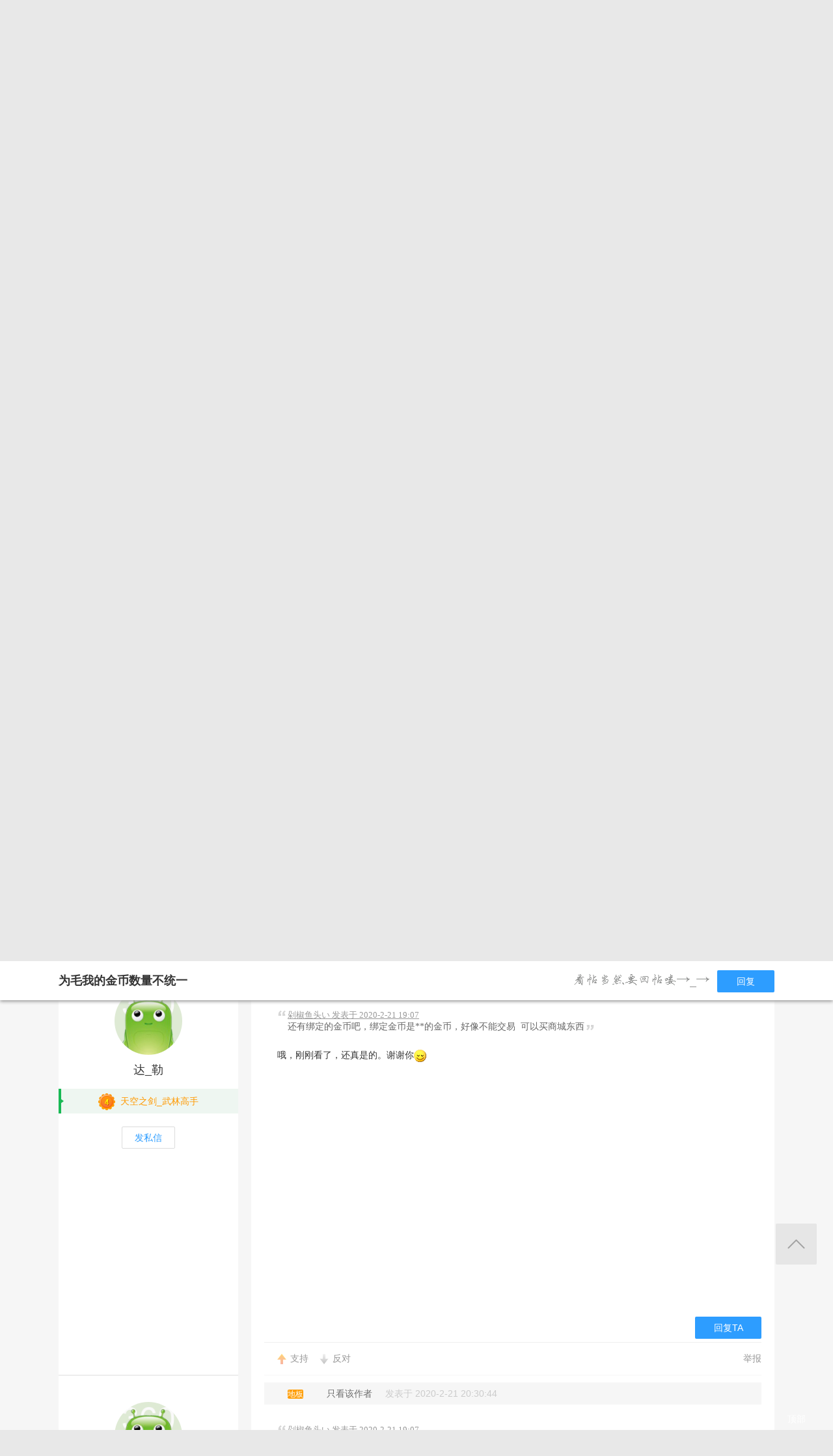

--- FILE ---
content_type: text/html; charset=utf-8
request_url: http://bbs.360game.360.cn/forum.php?mod=viewthread&tid=486846&page=1
body_size: 14679
content:

<!DOCTYPE html PUBLIC "-//W3C//DTD XHTML 1.0 Transitional//EN" "http://www.w3.org/TR/xhtml1/DTD/xhtml1-transitional.dtd">
<html xmlns="http://www.w3.org/1999/xhtml">
<head>
<meta http-equiv="Content-Type" content="text/html; charset=utf-8" />
<title>为毛我的金币数量不统一 - 玩家交流 － 神座官方论坛 -  360游戏论坛 </title>
<link href="http://bbs.360game.360.cn/forum.php?mod=viewthread&tid=486846" rel="canonical" />
<meta name="keywords" content="为毛我的金币数量不统一" />
<meta name="description" content="我刚刚去交易面板买东西，主页上显示有592个金币 为毛交易里显示我只有576个                                                                    ... 为毛我的金币数量不统一 ,360游戏论坛" />
<meta name="author" content="Discuz! Team and Comsenz UI Team" />
<meta name="copyright" content="2001-2013 Comsenz Inc." />
<meta name="MSSmartTagsPreventParsing" content="True" />
<meta http-equiv="MSThemeCompatible" content="Yes" />
<base href="http://bbs.360game.360.cn/" />
    <link rel="stylesheet" type="text/css" href="data/xbox/cache/style_1_common.css?V4A" /><link rel="stylesheet" type="text/css" href="data/xbox/cache/style_1_bg.css?V4A" /><link rel="stylesheet" type="text/css" href="data/xbox/cache/style_1_forum_viewthread.css?V4A" />    <meta name="application-name" content="360游戏论坛" />
<meta name="msapplication-tooltip" content="360游戏论坛" />
<meta name="msapplication-task" content="name=论坛;action-uri=http://bbs.360game.360.cn/forum.php;icon-uri=http://bbs.360game.360.cn/static/image/common/bbs.ico" />
<link rel="archives" title="360游戏论坛" href="http://bbs.360game.360.cn/archiver/" />

    <link rel="stylesheet" type="text/css" href="http://s5.yx-s.com/!e28f1bfa/style.css" />
    <link rel="stylesheet" type="text/css" href="http://s7.qhres2.com/static/3937f4a009c16fd7.css" />
        <script type="text/javascript">var STYLEID = '1', STATICURL = 'static/', IMGDIR = 'static/image/common', VERHASH = 'V4A', charset = 'utf-8', discuz_uid = '0', cookiepre = 'gamebbs_2132_', cookiedomain = '', cookiepath = '/', showusercard = '1', attackevasive = '0', disallowfloat = 'newthread', creditnotice = '1|威望|,2|积分|', defaultstyle = '', REPORTURL = 'aHR0cDovL2Jicy4zNjBnYW1lLjM2MC5jbi9mb3J1bS5waHA/bW9kPXZpZXd0aHJlYWQmdGlkPTQ4Njg0NiZwYWdlPTE=', SITEURL = 'http://bbs.360game.360.cn/', JSPATH = 'static/js/', DYNAMICURL = '';</script>

    <script src="http://s8.yx-s.com/!58b63dd3/static/js/common.js" type="text/javascript"></script>
    <script src="http://s8.yx-s.com/!58b63dd3/static/js/jquery.js" type="text/javascript" type="text/javascript"></script>
    <script src="http://s5.qhres2.com/!4fd2f078/handlebars.min.js" type="text/javascript" type="text/javascript"></script>
    <script src="http://s6.yx-s.com/!2055be73/slider.js" type="text/javascript"></script>
<script src="http://s8.yx-s.com/!58b63dd3/static/js/forum.js" type="text/javascript"></script>

</head>

<body id="nv_forum" class="pg_viewthread" onkeydown="if(event.keyCode==27) return false;">
<div id="append_parent"></div><div id="ajaxwaitid"></div>
<div id="toptb" class="cl">
<div class="wp">
<div class="z">                    <!--<a href="javascript:;"  onclick="setHomepage('http://bbs.360game.360.cn/');">设为首页</a>-->                    <!--<a href="http://bbs.360game.360.cn/"  onclick="addFavorite(this.href, '360游戏论坛');return false;">收藏本站</a>--></div>
<div class="y">
<!--a id="switchblind" href="javascript:;" onclick="toggleBlind(this)" title="开启辅助访问" class="switchblind">开启辅助访问</a-->
<!--a href="javascript:;" id="switchwidth" onclick="widthauto(this)" title="切换到窄版" class="switchwidth">切换到窄版</a-->
                    </div>
</div>
</div>

        <ul id="myprompt_menu" class="p_pop" style="display: none;" onmousemove="showMenu({'ctrlid':'myprompt'});">
       </ul>

<div id="sslct_menu" class="cl p_pop" style="display: none;">
<span class="sslct_btn" onclick="extstyle('')" title="默认"><i></i></span><span class="sslct_btn" onclick="extstyle('./template/xboxbbs/style/t5')" title="蓝"><i style='background:#0053B9'></i></span>
<span class="sslct_btn" onclick="extstyle('./template/xboxbbs/style/t3')" title="橙"><i style='background:#FE9500'></i></span>
<span class="sslct_btn" onclick="extstyle('./template/xboxbbs/style/t1')" title="红"><i style='background:#BA350F'></i></span>
<span class="sslct_btn" onclick="extstyle('./template/xboxbbs/style/t2')" title="青"><i style='background:#429296'></i></span>
<span class="sslct_btn" onclick="extstyle('./template/xboxbbs/style/t4')" title="紫"><i style='background:#9934B7'></i></span>
</div>
<ul id="myitem_menu" class="p_pop" style="display: none;">
<li><a href="http://bbs.360game.360.cn/forum.php?mod=guide&amp;view=my">帖子</a></li>
<li><a href="http://bbs.360game.360.cn/home.php?mod=space&amp;do=favorite&amp;view=me">收藏</a></li>
<li><a href="http://bbs.360game.360.cn/home.php?mod=space&amp;do=friend">好友</a></li>
</ul><div id="qmenu_menu" class="p_pop blk" style="display: none;">
<div class="ptm pbw hm">
请 <a href="javascript:;" class="xi2" onclick="lsSubmit()"><strong>登录</strong></a> 后使用快捷导航<br />没有帐号？<a href="member.php?mod=register.php" class="xi2 xw1">注册</a>
</div>
<div id="fjump_menu" class="btda"></div></div>        <!--header-->
        <!--
        <div class="s_header">
            <div class="s_main">
                <p class="loc">
                    <a href="http://360game.360.cn" target="_blank" class="home">游戏大厅首页</a>
                </p>
            </div>
        </div>
        -->
        <!--header结束-->
        <!--导航-->
        <div class="s_menu">
            <div class="s_main clearfix" style="position:relative;">
                <a target="_blank" class="logo">360游戏中心论坛</a>
                <div class="nav clearfix">
                    <a href="http://bbs.360game.360.cn" target="_blank" data-bk="xbox-bbs-index" class="abb_btn ">论坛首页 </a>
                    <span class="m_b cur">
                        <a href="javascript:;" class="abb_btn">版块</a>
                            <div class="bor yxList clearfix all_forums" data-bk="xbox-bbs-bk">
        <p class="yx_tab">
        <span class="myList" style="display:none;margin-right:8px; padding-right:8px;"><a data-group="myforums" href="javascript:;">我常逛的</a></span>
        <span class="bbsList"  style="background:none;"><a data-group="LTLB" href="javascript:;">论坛列表</a></span>
    </p>
    <div class="yx_tag">
        <ul id="myforums" data-group="myforums" style="display:none;">
        </ul>
        <ul id="bbsList" data-group="LTLB" style="display:none">
            <li>
                <span></span>
                <p>
                                        <a href="forum-2794-2795-1.html" target="_blank">逃跑吧！少年</a>
                                        <a href="forum-2790-2792-1.html" target="_blank">三国群将传</a>
                                        <a href="forum-2786-2787-1.html" target="_blank">百战沙城</a>
                                        <a href="forum-2782-2783-1.html" target="_blank">战争策略专区</a>
                                        <a href="forum-2779-2780-1.html" target="_blank">三界</a>
                                        <a href="forum-2775-2776-1.html" target="_blank">皇上吉祥2</a>
                                        <a href="forum-2772-2773-1.html" target="_blank">梦幻花园</a>
                                        <a href="forum-2767-2770-1.html" target="_blank">双生幻想</a>
                                        <a href="forum-2766-2768-1.html" target="_blank">梦幻家园</a>
                                        <a href="forum-2763-2764-1.html" target="_blank">伏妖绘卷</a>
                                        <a href="forum-2759-2761-1.html" target="_blank">塞尔之光</a>
                                        <a href="forum-2756-2757-1.html" target="_blank">热门网络游戏综合讨论区</a>
                                        <a href="forum-2751-2754-1.html" target="_blank">冰火启示录</a>
                                        <a href="forum-2748-2749-1.html" target="_blank">七雄纷争</a>
                                        <a href="forum-2742-2746-1.html" target="_blank">仙梦奇缘</a>
                                        <a href="forum-2729-2732-1.html" target="_blank">诛仙</a>
                                        <a href="forum-2728-2730-1.html" target="_blank">青云诀2</a>
                                        <a href="forum-2724-2727-1.html" target="_blank">圣魔印</a>
                                        <a href="forum-2721-2722-1.html" target="_blank">原始传奇网页版</a>
                                        <a href="forum-2718-2719-1.html" target="_blank">新神魔大陆</a>
                                        <a href="forum-2710-2713-1.html" target="_blank">少年三国志2</a>
                                        <a href="forum-2707-2708-1.html" target="_blank">神将屠龙</a>
                                        <a href="forum-2701-2702-1.html" target="_blank">全民仙战</a>
                                        <a href="forum-2696-2699-1.html" target="_blank">天命神话</a>
                                        <a href="forum-2686-2687-1.html" target="_blank">传奇国度</a>
                                        <a href="forum-2683-2684-1.html" target="_blank">兵法三十七计</a>
                                        <a href="forum-2675-2681-1.html" target="_blank">生死狙击</a>
                                        <a href="forum-2671-2672-1.html" target="_blank">山河图志</a>
                                        <a href="forum-2656-2657-1.html" target="_blank">斗罗大陆</a>
                                        <a href="forum-2649-2651-1.html" target="_blank">战地联盟</a>
                                        <a href="forum-2635-2636-1.html" target="_blank">巅峰战舰</a>
                                        <a href="forum-2628-2629-1.html" target="_blank">英魂之刃</a>
                                        <a href="forum-2624-2625-1.html" target="_blank">巅峰坦克</a>
                                        <a href="forum-2614-2617-1.html" target="_blank">爱の福利转圈圈</a>
                                        <a href="forum-2611-2612-1.html" target="_blank">神魔传说</a>
                                        <a href="forum-2608-2610-1.html" target="_blank">神座</a>
                                        <a href="forum-2601-2602-1.html" target="_blank">热血战歌之创世</a>
                                        <a href="forum-2599-2606-1.html" target="_blank">三国群英传一统天下</a>
                                    </p>
            </li>
        </ul>
    </div>
</div>
<script id="myforums_template" type="text/x-handlebars-template">
    <li>
        <span></span>
        <p>
        {{#each this}}
            <a href="{{this.url}}" target="_blank">{{this.fname}}</a>
        {{/each}}
        </p>
    </li>
</script>
<script>
var all_forums    = [];
var ajax_load_myforums_lock = false;
var ajax_loaded   = false;
var load_myforums = function(callback){
    if( ajax_load_myforums_lock ){
        setTimeout(function(){
            if( callback&&(typeof callback=='function') ){
                load_myforums(callback);
            }else{
                load_myforums();
            }
        },1000 );
        return true;
    }
    if( ajax_loaded ){
        if( callback&&(typeof callback=='function') ){
            callback();
        }
        return true;
    }
    if(all_forums.length<=0) {
        jQuery.ajax({
            url      : '/api/api.php?c=get_myforums',
            dataType : 'json',
            "beforeSend" : function(e){
                ajax_load_myforums_lock = true;
            },
            success  : function(e){
                console.log(e,'======>')
                if( e.errno==0 && e.data && e.data.length>0 ){
                    jQuery('.myList').addClass('cur').siblings().removeClass('cur');
                    jQuery('#myforums').css('display','block').siblings().css("display",'block');
                    all_forums = e.data;
                }else{
                    jQuery('.bbsList').addClass('cur').siblings().removeClass('cur');
                    jQuery('#bbsList').css('display','block').siblings().css('display','none')
                }
                ajax_loaded = true;
                if( callback&&(typeof callback=='function') ){
                    callback();
                }
            },
            error    : function(){
            },
            complete : function(e){
                ajax_load_myforums_lock = false;
            }
        });
    }else {
        ajax_loaded = true;
        callback();
    }
}
jQuery(function(){
    var addended_myforums = false;
    var append_myforums = function(){
        if( all_forums.length>0 ){
            var myforums_template = Handlebars.compile( jQuery("#myforums_template").html() );
            jQuery("#myforums").prepend( myforums_template(all_forums) );
            jQuery(".all_forums .yx_tab span").eq(0).show().addClass("cur").siblings().removeClass("cur");
            jQuery("#myforums").show().siblings().hide();
        }
    }
    jQuery(".m_b .abb_btn").on("mouseover",function(){
        if( addended_myforums ){
            return true;
        }
        addended_myforums = true;
        //load_myforums(append_myforums);
    });
    jQuery(".all_forums .yx_tab a").on("click",function(){
        var group = jQuery(this).data("group");
        jQuery(this).parent().addClass("cur").siblings().removeClass("cur");
        jQuery(".all_forums .yx_tag ul[data-group="+group+"]").fadeIn(200).siblings().hide();
    });
    load_myforums(append_myforums);
});
</script>
                    </span>
                    <a href="/forum.php?mod=post&amp;action=newthread&amp;fid=2610" data-bk="xbox-bbs-zl" target="_blank" class="abb_btn ">发帖</a>
                    <!--
                    <a href="http://bbs.360game.360.cn/home.php?mod=space&amp;uid=0" data-bk="xbox-bbs-zl" target="_blank" class="abb_btn ">个人资料</a>
                    -->
                    </div>
                <div class="login">
                    <div class="loginBefore" id="um1"><a class="btn reg" data-bk="xbox-bbs-register" href="member.php?mod=register.php">注册</a> <a data-bk="xbox-bbs-login" class="btn" href="member.php?mod=logging&amp;action=login">登录</a> </div>
                </div>
            </div>
        </div>
        <script>
            jQuery(".m_b").hover(function(){
                jQuery(this).find(".bor").show();
            },function(){
                jQuery(this).find(".bor").hide();
            })
        </script>
        <!--导航end-->

<div class="wrap">
<script type="text/javascript">var fid = parseInt('2610'), tid = parseInt('486846');</script>

<script src="static/js/forum_viewthread.js?V4A" type="text/javascript"></script>
<script type="text/javascript">zoomstatus = parseInt(1);var imagemaxwidth = '730';var aimgcount = new Array();</script>

<div class="s_content">
<div class="s_main pt25">
  <div class="xqy">
        <div class="cate">
            <!-- <a class="sy" href="/" target="_blank">首页</a> -->
            <p>&nbsp;&nbsp;&gt;&nbsp;&nbsp;<a href="forum-2608-2610-1.html" target="_blank">神座</a>&nbsp;&nbsp;&gt;&nbsp;&nbsp;为毛我的金币数量不统一</p>
        </div>


<div class="reply clearfix paging">
    <p class="reply_btn">
        <a onclick="showWindow('reply', 'forum.php?mod=post&action=reply&fid=2610&tid=486846')"  class="btn rep" href="javascript:;" title="回复">回复</a>
<a href="http://bbs.360game.360.cn/forum.php?mod=post&amp;action=newthread&amp;fid=2610" target="_blank" class="btn post">发表帖子</a>
    </p>
    <div class="page">
        <span class="pgb y"  ><a href="http://bbs.360game.360.cn/forum.php?gid=2608&fid=2610">返回列表</a></span>
            </div>
</div>

<div id="postlist" class="bbsList mt20">
    <ul class="clearfix">        <li id="post_3886971"  >
             <!--用户信息-->
<div class="bbs_bg" class="plhin">
<div class="bbs_bg2 clearfix">
<div class="bbs_l bgw">
    <div class="bbs_l_scroll">
        <a class="bbs_img" href="home.php?mod=space&uid=3016179844" target="_blank" title="达_勒">
            <img src="static/image/common/new_imgs/wan_noavatar_middle.jpg" alt="达_勒"/>
        </a>
        <a class="bbs_name user_group_ext_nickcolor_8298" href="home.php?mod=space&uid=3016179844" title="达_勒" target="_blank">达_勒</a>
                <div class="level l1">
            <span><i class="w"><img src="http://p5.yx-s.com/d/inn/921bc111/4.png" alt="天空之剑_武林高手"></i><font color="#FF9900">天空之剑_武林高手</font></span>
        </div>
                        <a href="http://bbs.360game.360.cn/home.php?mod=spacecp&amp;ac=pm&amp;op=showmsg&amp;handlekey=showmsg_3016179844&amp;touid=3016179844&amp;pmid=0&amp;daterange=2&amp;pid=3886971&amp;tid=486846" onclick="showWindow('sendpm', this.href);" title="私信" class="fsx">发私信</a>
        
                    </div>
</div>
<div class="bbs_r bgw user_group_ext_background_8298" id="pid3886971" summary="pid3886971">
                        <div class="bbs_tit">
            <b class="bbs_tit_name">
                                                <a href="http://bbs.360game.360.cn/forum.php?mod=forumdisplay&amp;fid=2610&amp;filter=typeid&amp;typeid=5684">[八卦吐槽]</a>
                                                                <span id="thread_subject">
                为毛我的金币数量不统一                </span>
            </b>
                <span class="xg1">
                                                                                                                        <a href="http://bbs.360game.360.cn/forum.php?mod=viewthread&amp;tid=486846" onclick="return copyThreadUrl(this, '360游戏论坛')">[复制链接]</a>
                </span>
            <p class="zy_btn">
                <a href="http://bbs.360game.360.cn/forum.php?mod=redirect&amp;goto=nextoldset&amp;tid=486846" class="bbs_z" title="上一主题">上一主题</a>
                <a href="http://bbs.360game.360.cn/forum.php?mod=redirect&amp;goto=nextnewset&amp;tid=486846" class="bbs_y" title="下一主题">下一主题</a>
            </p>
        </div>
                <div class="author">
                        <p class="bbs_k">
                <span class="k1">597</span>
                <span class="k2">3</span>
            </p>
                        <p class="bbs_zz">
                <a href="http://bbs.360game.360.cn/forum.php?mod=viewthread&tid=486846" id="postnum3886971" onclick="setCopy(this.href, '帖子地址复制成功');return false;">
                                                                                                    <span class="bbs_cate n3"> 楼主</span>
                                                                                        </a>
                                                <a href="http://bbs.360game.360.cn/forum.php?mod=viewthread&amp;tid=486846&amp;page=1&amp;authorid=3016179844" rel="nofollow">只看该作者</a>
                                <span class="time">发表于 2020-2-21 17:38:57</span>
            </p>
                                    <p class="bbs_lc">
                <span>直达楼层</span>
                <span class="inp3">
                    <input type="text" onkeyup="$('fj_btn').href='forum.php?mod=redirect&ptid=486846&authorid=0&postno='+this.value" onkeydown="if(event.keyCode==13) {window.location=$('fj_btn').href;return false;}" title="跳转到指定楼层" />
                </span>
                <a href="javascript:;" id="fj_btn">
                    <span class="bbs_hj" title="转到指定楼层"></span>
                </a>
            </p>
                                </div>
        <div class="bbs_cons"><style type="text/css">.pcb{margin-right:0}</style><div class="pcb">
 
<div class="t_fsz">
            <table cellspacing="0" cellpadding="0">
                
                <tr><td class="t_f" id="postmessage_3886971">
<div align="left"><strong><font size="5">我刚刚去交易面板买东西，主页上显示有592个金币 为毛交易里显示我只有576个<img src="static/image/smiley/default/sad.gif" smilieid="2" border="0" alt="" /> </font><font size="4">&nbsp; &nbsp;&nbsp; &nbsp;&nbsp; &nbsp;&nbsp; &nbsp;</font></strong>&nbsp; &nbsp;&nbsp; &nbsp;&nbsp; &nbsp;&nbsp; &nbsp;&nbsp; &nbsp;&nbsp; &nbsp;&nbsp; &nbsp;&nbsp; &nbsp;&nbsp; &nbsp;&nbsp; &nbsp;&nbsp; &nbsp;&nbsp; &nbsp;&nbsp; &nbsp;&nbsp; &nbsp;&nbsp; &nbsp;&nbsp; &nbsp;&nbsp; &nbsp;&nbsp; &nbsp;</div><br />
<div align="left"><br />
</div><br />
<br />
</td></tr></table>

        
                           
<div class="attach_nopermission attach_tips">
<div>
<h3><strong>本帖子中包含更多资源</strong></h3>
<p>您需要 <a href="member.php?mod=logging&amp;action=login" onclick="showWindow('login', this.href);return false;">登录</a> 才可以下载或查看，没有帐号？<a href="member.php?mod=register.php" title="注册帐号">注册</a> </p>
</div>
<span class="atips_close" onclick="this.parentNode.style.display='none'">x</span>
</div>

</div>
<div id="comment_3886971" class="cm">
</div>

<div id="post_rate_div_3886971"></div>
</div>
        </div>
<p class="coll">
                    <a href="http://bbs.360game.360.cn/home.php?mod=spacecp&amp;ac=favorite&amp;type=thread&amp;id=486846" class="btn sc_btn on" id="k_favorite" onclick="showWindow(this.id, this.href, 'get', 0);" onmouseover="this.title = $('favoritenumber').innerHTML + ' 人收藏'" title="收藏本帖">收藏</a>
</p>
                                        <a class="btn reBtn"  href="forum.php?mod=post&amp;action=reply&amp;fid=2610&amp;tid=486846&amp;reppost=3886971&amp;extra=&amp;page=1" onclick="showWindow('reply', this.href)">回复TA</a>
                            <div class="review">
            <p class="review_l">
                                                                                            </p>
            <p class="review_r">
                                                                                                                                                                                <a href="javascript:;" onclick="showWindow('miscreport3886971', 'misc.php?mod=report&rtype=post&rid=3886971&tid=486846&fid=2610', 'get', -1);return false;">举报</a>
                                            </p>
        </div>
            </div>
</div>
</div>
        </li>        <li id="post_3886983"  >
             <!--用户信息-->
<div class="bbs_bg" class="plhin">
<div class="bbs_bg2 clearfix">
<div class="bbs_l bgw">
    <div class="bbs_l_scroll">
        <a class="bbs_img" href="home.php?mod=space&uid=190155827" target="_blank" title="剁椒鱼头い">
            <img src="static/image/common/new_imgs/wan_noavatar_middle.jpg" alt="剁椒鱼头い"/>
        </a>
        <a class="bbs_name user_group_ext_nickcolor_8300" href="home.php?mod=space&uid=190155827" title="剁椒鱼头い" target="_blank">剁椒鱼头い</a>
                <div class="level l1">
            <span><i class="w"><img src="http://p8.yx-s.com/d/inn/921bc111/6.png" alt="天空之剑_无双隐士"></i><font color="#990033">天空之剑_无双隐士</font></span>
        </div>
                        <a href="http://bbs.360game.360.cn/home.php?mod=spacecp&amp;ac=pm&amp;op=showmsg&amp;handlekey=showmsg_190155827&amp;touid=190155827&amp;pmid=0&amp;daterange=2&amp;pid=3886983&amp;tid=486846" onclick="showWindow('sendpm', this.href);" title="私信" class="fsx">发私信</a>
        
                                <a href="http://bbs.360game.360.cn/home.php?mod=space&amp;uid=190155827" target="_blank">
        <ul class="medal clearfix">
                                                <li>
                <img src="http://p7.yx-s.com/d/inn/59458bc3/name.gif" alt="名满天下" id="md_3886983_245" onmouseover="showMenu({'ctrlid':this.id, 'menuid':'md_245_menu', 'pos':'12!'});">
            </li>
                                                <li>
                <img src="http://p6.yx-s.com/d/inn/59458bc3/face.gif" alt="改头换面" id="md_3886983_243" onmouseover="showMenu({'ctrlid':this.id, 'menuid':'md_243_menu', 'pos':'12!'});">
            </li>
                                                <li>
                <img src="http://p9.yx-s.com/d/inn/59458bc3/churu.gif" alt="初入论坛" id="md_3886983_242" onmouseover="showMenu({'ctrlid':this.id, 'menuid':'md_242_menu', 'pos':'12!'});">
            </li>
                                                <li>
                <img src="http://p9.qhimg.com/t0181562072c1000cc5.png" alt="纸鸢勋章" id="md_3886983_298" onmouseover="showMenu({'ctrlid':this.id, 'menuid':'md_298_menu', 'pos':'12!'});">
            </li>
                                                <li>
                <img src="http://p1.qhimg.com/t01d0a8d7274c504dd2.png" alt="大玩家" id="md_3886983_294" onmouseover="showMenu({'ctrlid':this.id, 'menuid':'md_294_menu', 'pos':'12!'});">
            </li>
                                                <li>
                <img src="http://p0.qhimg.com/t01b5332b5ca807261c.png" alt="360游戏" id="md_3886983_292" onmouseover="showMenu({'ctrlid':this.id, 'menuid':'md_292_menu', 'pos':'12!'});">
            </li>
                                </ul>
                </a>
            </div>
</div>
<div class="bbs_r bgw user_group_ext_background_8300" id="pid3886983" summary="pid3886983">
                <div class="author">
                        <p class="bbs_zz">
                <a href="http://bbs.360game.360.cn/forum.php?mod=redirect&goto=findpost&ptid=486846&pid=3886983" id="postnum3886983" onclick="setCopy(this.href, '帖子地址复制成功');return false;">
                                                                                                    <span class="bbs_cate n3"> 沙发</span>
                                                                                        </a>
                                                <a href="http://bbs.360game.360.cn/forum.php?mod=viewthread&amp;tid=486846&amp;page=1&amp;authorid=190155827" rel="nofollow">只看该作者</a>
                                <span class="time">发表于 2020-2-21 19:07:34</span>
            </p>
                                            </div>
        <div class="bbs_cons"><div class="pcb">
<div class="t_fsz">
<table cellspacing="0" cellpadding="0"><tr><td class="t_f" id="postmessage_3886983">
还有绑定的金币吧，绑定金币是**的金币，好像不能交易&nbsp;&nbsp;可以买商城东西</td></tr></table>


</div>
<div id="comment_3886983" class="cm">
<h3 class="psth xs1"><span class="icon_ring vm"></span>点评</h3>
<div class="pstl xs1 cl">
<div class="psta vm">
<a href="http://bbs.360game.360.cn/home.php?mod=space&amp;uid=1197260736" c="1"><img src="uc_server/avatar.php?uid=1197260736&size=small" /></a>
<a href="http://bbs.360game.360.cn/home.php?mod=space&amp;uid=1197260736" class="xi2 xw1">空杯_2020</a>
</div>
<div class="psti">
热心的友友给你点赞&nbsp;
<a href="http://bbs.360game.360.cn/forum.php?mod=redirect&amp;goto=findpost&amp;pid=3887007&amp;ptid=486846" class="xi2">详情</a>
<a href="http://bbs.360game.360.cn/forum.php?mod=post&amp;action=reply&amp;fid=2610&amp;tid=486846&amp;repquote=3887007&amp;extra=&amp;page=1" class="xi2" onclick="showWindow('reply', this.href)">回复</a>
<span class="xg1">
发表于 2020-2-21 20:30</span>
</div>
</div>
</div>

<div id="post_rate_div_3886983"></div>
</div>
        </div>
                                        <a class="btn reBtn" href="forum.php?mod=post&amp;action=reply&amp;fid=2610&amp;tid=486846&amp;repquote=3886983&amp;extra=&amp;page=1" onclick="showWindow('reply', this.href)">回复TA</a>
                            <div class="review">
            <p class="review_l">
                                                                                <a class="r2" href="forum.php?mod=misc&amp;action=postreview&amp;do=support&amp;tid=486846&amp;pid=3886983"  onclick="showWindow('login', this.href)" onmouseover="this.title = ($('review_support_3886983').innerHTML ? $('review_support_3886983').innerHTML : 0) + ' 人 支持'">支持 <span id="review_support_3886983"></span></a>
                <a class="r3" href="forum.php?mod=misc&amp;action=postreview&amp;do=against&amp;tid=486846&amp;pid=3886983"  onclick="showWindow('login', this.href)" onmouseover="this.title = ($('review_against_3886983').innerHTML ? $('review_against_3886983').innerHTML : 0) + ' 人 反对'">反对 <span id="review_against_3886983"></span></a>
                                            </p>
            <p class="review_r">
                                                                                                                                                                                <a href="javascript:;" onclick="showWindow('miscreport3886983', 'misc.php?mod=report&rtype=post&rid=3886983&tid=486846&fid=2610', 'get', -1);return false;">举报</a>
                                            </p>
        </div>
            </div>
</div>
</div>
        </li>        <li id="post_3887003"  >
             <!--用户信息-->
<div class="bbs_bg" class="plhin">
<div class="bbs_bg2 clearfix">
<div class="bbs_l bgw">
    <div class="bbs_l_scroll">
        <a class="bbs_img" href="home.php?mod=space&uid=3016179844" target="_blank" title="达_勒">
            <img src="static/image/common/new_imgs/wan_noavatar_middle.jpg" alt="达_勒"/>
        </a>
        <a class="bbs_name user_group_ext_nickcolor_8298" href="home.php?mod=space&uid=3016179844" title="达_勒" target="_blank">达_勒</a>
                <div class="level l1">
            <span><i class="w"><img src="http://p5.yx-s.com/d/inn/921bc111/4.png" alt="天空之剑_武林高手"></i><font color="#FF9900">天空之剑_武林高手</font></span>
        </div>
                        <a href="http://bbs.360game.360.cn/home.php?mod=spacecp&amp;ac=pm&amp;op=showmsg&amp;handlekey=showmsg_3016179844&amp;touid=3016179844&amp;pmid=0&amp;daterange=2&amp;pid=3887003&amp;tid=486846" onclick="showWindow('sendpm', this.href);" title="私信" class="fsx">发私信</a>
        
                    </div>
</div>
<div class="bbs_r bgw user_group_ext_background_8298" id="pid3887003" summary="pid3887003">
                <div class="author">
                        <p class="bbs_zz">
                <a href="http://bbs.360game.360.cn/forum.php?mod=redirect&goto=findpost&ptid=486846&pid=3887003" id="postnum3887003" onclick="setCopy(this.href, '帖子地址复制成功');return false;">
                                                                                                    <span class="bbs_cate n4"> 板凳</span>
                                                                                        </a>
                                                <a href="http://bbs.360game.360.cn/forum.php?mod=viewthread&amp;tid=486846&amp;page=1&amp;authorid=3016179844" rel="nofollow">只看该作者</a>
                                <span class="time">发表于 2020-2-21 20:18:19</span>
            </p>
                                            </div>
        <div class="bbs_cons"><div class="pcb">
<div class="t_fsz">
<table cellspacing="0" cellpadding="0"><tr><td class="t_f" id="postmessage_3887003">
<div class="quote"><blockquote><font size="2"><a href="http://bbs.360game.360.cn/forum.php?mod=redirect&amp;goto=findpost&amp;pid=3886983&amp;ptid=486846" target="_blank"><font color="#999999">剁椒鱼头い 发表于 2020-2-21 19:07</font></a></font><br />
还有绑定的金币吧，绑定金币是**的金币，好像不能交易&nbsp;&nbsp;可以买商城东西</blockquote></div><br />
哦，刚刚看了，还真是的。谢谢你<img src="static/image/smiley/default/smile.gif" smilieid="1" border="0" alt="" /></td></tr></table>


</div>
<div id="comment_3887003" class="cm">
</div>

<div id="post_rate_div_3887003"></div>
</div>
        </div>
                                        <a class="btn reBtn" href="forum.php?mod=post&amp;action=reply&amp;fid=2610&amp;tid=486846&amp;repquote=3887003&amp;extra=&amp;page=1" onclick="showWindow('reply', this.href)">回复TA</a>
                            <div class="review">
            <p class="review_l">
                                                                                <a class="r2" href="forum.php?mod=misc&amp;action=postreview&amp;do=support&amp;tid=486846&amp;pid=3887003"  onclick="showWindow('login', this.href)" onmouseover="this.title = ($('review_support_3887003').innerHTML ? $('review_support_3887003').innerHTML : 0) + ' 人 支持'">支持 <span id="review_support_3887003"></span></a>
                <a class="r3" href="forum.php?mod=misc&amp;action=postreview&amp;do=against&amp;tid=486846&amp;pid=3887003"  onclick="showWindow('login', this.href)" onmouseover="this.title = ($('review_against_3887003').innerHTML ? $('review_against_3887003').innerHTML : 0) + ' 人 反对'">反对 <span id="review_against_3887003"></span></a>
                                            </p>
            <p class="review_r">
                                                                                                                                                                                <a href="javascript:;" onclick="showWindow('miscreport3887003', 'misc.php?mod=report&rtype=post&rid=3887003&tid=486846&fid=2610', 'get', -1);return false;">举报</a>
                                            </p>
        </div>
            </div>
</div>
</div>
        </li>        <li id="post_3887007"  >
             <a name="lastpost"></a><!--用户信息-->
<div class="bbs_bg" class="plhin">
<div class="bbs_bg2 clearfix">
<div class="bbs_l bgw">
    <div class="bbs_l_scroll">
        <a class="bbs_img" href="home.php?mod=space&uid=1197260736" target="_blank" title="空杯_2020">
            <img src="static/image/common/new_imgs/wan_noavatar_middle.jpg" alt="空杯_2020"/>
        </a>
        <a class="bbs_name user_group_ext_nickcolor_17" href="home.php?mod=space&uid=1197260736" title="空杯_2020" target="_blank">空杯_2020</a>
                <div class="level l1">
            <span><i class="w"><img src="https://p4.ssl.qhimg.com/t011e869207339f3c67.png" alt="论坛领袖"></i><font color="#FF9900">论坛领袖</font></span>
        </div>
                        <a href="http://bbs.360game.360.cn/home.php?mod=spacecp&amp;ac=pm&amp;op=showmsg&amp;handlekey=showmsg_1197260736&amp;touid=1197260736&amp;pmid=0&amp;daterange=2&amp;pid=3887007&amp;tid=486846" onclick="showWindow('sendpm', this.href);" title="私信" class="fsx">发私信</a>
        
                                <a href="http://bbs.360game.360.cn/home.php?mod=space&amp;uid=1197260736" target="_blank">
        <ul class="medal clearfix">
                                                <li>
                <img src="http://p2.qhimg.com/t019e71f966642ae234.gif" alt="山河" id="md_3887007_312" onmouseover="showMenu({'ctrlid':this.id, 'menuid':'md_312_menu', 'pos':'12!'});">
            </li>
                                                <li>
                <img src="http://p7.qhimg.com/t0178e9ef685b4c4ba6.gif" alt="神座" id="md_3887007_311" onmouseover="showMenu({'ctrlid':this.id, 'menuid':'md_311_menu', 'pos':'12!'});">
            </li>
                                                <li>
                <img src="http://p5.qhimg.com/t01798f76bd147994fe.gif" alt="神道" id="md_3887007_310" onmouseover="showMenu({'ctrlid':this.id, 'menuid':'md_310_menu', 'pos':'12!'});">
            </li>
                                                <li>
                <img src="http://p8.qhimg.com/t0114026a549be08e6d.gif" alt="炎黄" id="md_3887007_309" onmouseover="showMenu({'ctrlid':this.id, 'menuid':'md_309_menu', 'pos':'12!'});">
            </li>
                                                <li>
                <img src="http://p7.qhimg.com/t01e920d93fe5b7ae4a.gif" alt="三国" id="md_3887007_308" onmouseover="showMenu({'ctrlid':this.id, 'menuid':'md_308_menu', 'pos':'12!'});">
            </li>
                                                <li>
                <img src="http://p8.qhimg.com/t01e91e327adc137bfa.gif" alt="神魔" id="md_3887007_307" onmouseover="showMenu({'ctrlid':this.id, 'menuid':'md_307_menu', 'pos':'12!'});">
            </li>
                                                <li>
                <img src="http://p7.qhimg.com/t01233da841838e97cd.gif" alt="千年" id="md_3887007_306" onmouseover="showMenu({'ctrlid':this.id, 'menuid':'md_306_menu', 'pos':'12!'});">
            </li>
                                                <li>
                <img src="http://p5.qhimg.com/t018966581fbf76eb2f.gif" alt="魔域" id="md_3887007_305" onmouseover="showMenu({'ctrlid':this.id, 'menuid':'md_305_menu', 'pos':'12!'});">
            </li>
                    </ul>
                <p class="btn2 more_xz">查看更多勋章</p>
                </a>
            </div>
</div>
<div class="bbs_r bgw user_group_ext_background_17" id="pid3887007" summary="pid3887007">
                <div class="author">
                        <p class="bbs_zz">
                <a href="http://bbs.360game.360.cn/forum.php?mod=redirect&goto=findpost&ptid=486846&pid=3887007" id="postnum3887007" onclick="setCopy(this.href, '帖子地址复制成功');return false;">
                                                                                                    <span class="bbs_cate n4"> 地板</span>
                                                                                        </a>
                                                <a href="http://bbs.360game.360.cn/forum.php?mod=viewthread&amp;tid=486846&amp;page=1&amp;authorid=1197260736" rel="nofollow">只看该作者</a>
                                <span class="time">发表于 2020-2-21 20:30:44</span>
            </p>
                                            </div>
        <div class="bbs_cons"><div class="pcb">
<div class="t_fsz">
<table cellspacing="0" cellpadding="0"><tr><td class="t_f" id="postmessage_3887007">
<div class="quote"><blockquote><font size="2"><a href="http://bbs.360game.360.cn/forum.php?mod=redirect&amp;goto=findpost&amp;pid=3886983&amp;ptid=486846" target="_blank"><font color="#999999">剁椒鱼头い 发表于 2020-2-21 19:07</font></a></font><br />
还有绑定的金币吧，绑定金币是**的金币，好像不能交易&nbsp;&nbsp;可以买商城东西</blockquote></div><br />
热心的友友给你点赞</td></tr></table>


</div>
<div id="comment_3887007" class="cm">
</div>

<div id="post_rate_div_3887007"></div>
</div>
        </div>
                                        <a class="btn reBtn" href="forum.php?mod=post&amp;action=reply&amp;fid=2610&amp;tid=486846&amp;repquote=3887007&amp;extra=&amp;page=1" onclick="showWindow('reply', this.href)">回复TA</a>
                            <div class="review">
            <p class="review_l">
                                                                                <a class="r2" href="forum.php?mod=misc&amp;action=postreview&amp;do=support&amp;tid=486846&amp;pid=3887007"  onclick="showWindow('login', this.href)" onmouseover="this.title = ($('review_support_3887007').innerHTML ? $('review_support_3887007').innerHTML : 0) + ' 人 支持'">支持 <span id="review_support_3887007"></span></a>
                <a class="r3" href="forum.php?mod=misc&amp;action=postreview&amp;do=against&amp;tid=486846&amp;pid=3887007"  onclick="showWindow('login', this.href)" onmouseover="this.title = ($('review_against_3887007').innerHTML ? $('review_against_3887007').innerHTML : 0) + ' 人 反对'">反对 <span id="review_against_3887007"></span></a>
                                            </p>
            <p class="review_r">
                                                                                                                                                                                <a href="javascript:;" onclick="showWindow('miscreport3887007', 'misc.php?mod=report&rtype=post&rid=3887007&tid=486846&fid=2610', 'get', -1);return false;">举报</a>
                                            </p>
        </div>
            </div>
</div>
</div>
        </li>    </ul>
<div id="postlistreply" class="pl"><div id="post_new" class="viewthread_table" style="display: none"></div></div>
    <div class="cate_con">
        <div class="cate_con_l bgw"></div>
        <div class="cate_con_r bgw">
            <div class="reply clearfix paging">
                <div class="page">
                    <span class="pgb y"  ><a href="http://bbs.360game.360.cn/forum.php?gid=2608&fid=2610">返回列表</a></span>
                                    </div>
            </div>
        </div>
    </div>
</div>

<form method="post" autocomplete="off" name="modactions" id="modactions">
<input type="hidden" name="formhash" value="136c275c" />
<input type="hidden" name="optgroup" />
<input type="hidden" name="operation" />
<input type="hidden" name="listextra" value="" />
<input type="hidden" name="page" value="1" />
</form>


<!--[diy=diyfastposttop]--><div id="diyfastposttop" class="area"></div><!--[/diy]-->
<script type="text/javascript">
var postminchars = parseInt('10');
var postmaxchars = parseInt('20000');
var disablepostctrl = parseInt('0');
</script>

<div id="f_pst" class="htz clearfix">
    <div class="htz_l">
        <a href="http://bbs.360game.360.cn/home.php?mod=space&amp;uid=0" target="_blank">
            <img src="static/image/common/new_imgs/wan_noavatar_middle.jpg" alt="">        </a>
    </div>
    <div class="htz_r">
        <form method="post" autocomplete="off" id="fastpostform" action="forum.php?mod=post&amp;action=reply&amp;fid=2610&amp;tid=486846&amp;extra=&amp;replysubmit=yes&amp;infloat=yes&amp;handlekey=fastpost" onSubmit="return fastpostvalidate(this)">
                        <table cellspacing="0" cellpadding="0" width="804">
                <tr>
                    <!--td class="pls">
                                                            </td-->
                    <td class="plc">
                                                
                        <span id="fastpostreturn"></span>

                        
                        <div class="cl">
                            <div id="fastsmiliesdiv" class="y"><div id="fastsmiliesdiv_data"><div id="fastsmilies"></div></div></div>                            <div class="hasfsl" id="fastposteditor">
                                <div class="tedt mtn">
                                    <div class="bar">
                                        <span class="y">
                                                                                        <a href="http://bbs.360game.360.cn/forum.php?mod=post&amp;action=reply&amp;fid=2610&amp;tid=486846" onclick="return switchAdvanceMode(this.href)">高级模式</a>
                                        </span>
                                                                                                                        <script src="static/js/seditor.js?V4A" type="text/javascript"></script>
<div class="fpd">
<a href="javascript:;" title="文字加粗" class="fbld">B</a>
<a href="javascript:;" title="设置文字颜色" class="fclr" id="fastpostforecolor">Color</a>
<a id="fastposturl" href="javascript:;" title="添加链接" class="flnk">Link</a>
<a id="fastpostquote" href="javascript:;" title="引用" class="fqt">Quote</a>
<a id="fastpostcode" href="javascript:;" title="代码" class="fcd">Code</a>
<a href="javascript:;" class="fsml" id="fastpostsml">Smilies</a>
</div>                                    </div>
                                    <div class="area">
                                                                                <div class="pt hm">
                                                                                                                                    您需要登录后才可以回帖 <a href="member.php?mod=logging&amp;action=login" onclick="showWindow('login', this.href)" class="xi2">登录</a> | <a href="member.php?mod=register.php" class="xi2">注册</a>
                                                                                                                                                                            </div>
                                                                            </div>
                                </div>
                            </div>
                        </div>
                        <div id="seccheck_fastpost">
                                                    </div>

                        
                        <input type="hidden" name="formhash" value="136c275c" />
                        <input type="hidden" name="usesig" value="" />
                        <input type="hidden" name="subject" value="  " />
                        <p class="ptm pnpost">
                                                        <button type="button" onclick="showWindow('login', 'member.php?mod=logging&action=login&guestmessage=yes')" name="replysubmit" id="fastpostsubmit" class="pn pnc vm" value="replysubmit" tabindex="5"><strong>发表回复</strong></button>
                                                                                                                <label for="fastpostrefresh"><input id="fastpostrefresh" type="checkbox" class="pc" />回帖后跳转到最后一页</label>
                            <script type="text/javascript">if(getcookie('fastpostrefresh') == 1) {$('fastpostrefresh').checked=true;}</script>
                                                    </p>
                                            </td>
                </tr>
            </table>
                    </form>
    </div>
</div>


<div id="md_292_menu" class="tip tip_4" style="display: none;">
<div class="tip_horn"></div>
<div class="tip_c">
<h4>360游戏</h4>
<p>大玩家福利节发放</p>
</div>
</div>
<div id="md_294_menu" class="tip tip_4" style="display: none;">
<div class="tip_horn"></div>
<div class="tip_c">
<h4>大玩家</h4>
<p>大玩家福利节发放发放</p>
</div>
</div>
<div id="md_298_menu" class="tip tip_4" style="display: none;">
<div class="tip_horn"></div>
<div class="tip_c">
<h4>纸鸢勋章</h4>
<p>阳春三月放纸鸢</p>
</div>
</div>
<div id="md_242_menu" class="tip tip_4" style="display: none;">
<div class="tip_horn"></div>
<div class="tip_c">
<h4>初入论坛</h4>
<p>首次发言即可获得</p>
</div>
</div>
<div id="md_243_menu" class="tip tip_4" style="display: none;">
<div class="tip_horn"></div>
<div class="tip_c">
<h4>改头换面</h4>
<p>修改头像即可获得</p>
</div>
</div>
<div id="md_245_menu" class="tip tip_4" style="display: none;">
<div class="tip_horn"></div>
<div class="tip_c">
<h4>名满天下</h4>
<p>修改昵称即可获得</p>
</div>
</div>
<div id="md_318_menu" class="tip tip_4" style="display: none;">
<div class="tip_horn"></div>
<div class="tip_c">
<h4>圣诞愿望</h4>
<p>圣诞许愿活动发放</p>
</div>
</div>
<div id="md_326_menu" class="tip tip_4" style="display: none;">
<div class="tip_horn"></div>
<div class="tip_c">
<h4>鞭炮齐鸣</h4>
<p>春节活动勋章</p>
</div>
</div>
<div id="md_277_menu" class="tip tip_4" style="display: none;">
<div class="tip_horn"></div>
<div class="tip_c">
<h4>热心玩家</h4>
<p>回复解答7个以上疑问贴可申请</p>
</div>
</div>
<div id="md_289_menu" class="tip tip_4" style="display: none;">
<div class="tip_horn"></div>
<div class="tip_c">
<h4>南瓜勋章</h4>
<p>万圣节活动发放</p>
</div>
</div>
<div id="md_291_menu" class="tip tip_4" style="display: none;">
<div class="tip_horn"></div>
<div class="tip_c">
<h4>守护勋章</h4>
<p>论坛守护者！</p>
</div>
</div>
<div id="md_238_menu" class="tip tip_4" style="display: none;">
<div class="tip_horn"></div>
<div class="tip_c">
<h4>资深坛友</h4>
<p>注册270天以上的坛友可申请</p>
</div>
</div>
<div id="md_241_menu" class="tip tip_4" style="display: none;">
<div class="tip_horn"></div>
<div class="tip_c">
<h4>玩家版主</h4>
<p>玩家版主认证</p>
</div>
</div>
<div id="md_244_menu" class="tip tip_4" style="display: none;">
<div class="tip_horn"></div>
<div class="tip_c">
<h4>能说会道</h4>
<p>论坛发布7篇以上主题帖可申请</p>
</div>
</div>
<div id="md_249_menu" class="tip tip_4" style="display: none;">
<div class="tip_horn"></div>
<div class="tip_c">
<h4>太阳花❀</h4>
<p>论坛☀坛花</p>
</div>
</div>
<div id="md_251_menu" class="tip tip_4" style="display: none;">
<div class="tip_horn"></div>
<div class="tip_c">
<h4>在线王</h4>
<p>累计论坛在线170小时可申请</p>
</div>
</div>
<div id="md_296_menu" class="tip tip_4" style="display: none;">
<div class="tip_horn"></div>
<div class="tip_c">
<h4>樱花勋章</h4>
<p>落樱缤纷，漫天飞~</p>
</div>
</div>
<div id="md_299_menu" class="tip tip_4" style="display: none;">
<div class="tip_horn"></div>
<div class="tip_c">
<h4>创世</h4>
<p>热血战歌之创世专属勋章</p>
</div>
</div>
<div id="md_300_menu" class="tip tip_4" style="display: none;">
<div class="tip_horn"></div>
<div class="tip_c">
<h4>裁决</h4>
<p>裁决战歌专属勋章</p>
</div>
</div>
<div id="md_301_menu" class="tip tip_4" style="display: none;">
<div class="tip_horn"></div>
<div class="tip_c">
<h4>封神</h4>
<p>创世封神专属勋章</p>
</div>
</div>
<div id="md_302_menu" class="tip tip_4" style="display: none;">
<div class="tip_horn"></div>
<div class="tip_c">
<h4>斗罗</h4>
<p>斗罗大陆专属勋章</p>
</div>
</div>
<div id="md_303_menu" class="tip tip_4" style="display: none;">
<div class="tip_horn"></div>
<div class="tip_c">
<h4>西游</h4>
<p>混沌西游专属勋章</p>
</div>
</div>
<div id="md_304_menu" class="tip tip_4" style="display: none;">
<div class="tip_horn"></div>
<div class="tip_c">
<h4>灭神</h4>
<p>灭神专属勋章</p>
</div>
</div>
<div id="md_305_menu" class="tip tip_4" style="display: none;">
<div class="tip_horn"></div>
<div class="tip_c">
<h4>魔域</h4>
<p>魔域觉醒专属勋章</p>
</div>
</div>
<div id="md_306_menu" class="tip tip_4" style="display: none;">
<div class="tip_horn"></div>
<div class="tip_c">
<h4>千年</h4>
<p>千年盛世专属勋章</p>
</div>
</div>
<div id="md_307_menu" class="tip tip_4" style="display: none;">
<div class="tip_horn"></div>
<div class="tip_c">
<h4>神魔</h4>
<p>神魔传说专属勋章</p>
</div>
</div>
<div id="md_308_menu" class="tip tip_4" style="display: none;">
<div class="tip_horn"></div>
<div class="tip_c">
<h4>三国</h4>
<p>三国群英传之一统天下专属勋章</p>
</div>
</div>
<div id="md_309_menu" class="tip tip_4" style="display: none;">
<div class="tip_horn"></div>
<div class="tip_c">
<h4>炎黄</h4>
<p>炎黄大陆专属勋章</p>
</div>
</div>
<div id="md_310_menu" class="tip tip_4" style="display: none;">
<div class="tip_horn"></div>
<div class="tip_c">
<h4>神道</h4>
<p>神道专属勋章</p>
</div>
</div>
<div id="md_311_menu" class="tip tip_4" style="display: none;">
<div class="tip_horn"></div>
<div class="tip_c">
<h4>神座</h4>
<p>神座专属勋章</p>
</div>
</div>
<div id="md_312_menu" class="tip tip_4" style="display: none;">
<div class="tip_horn"></div>
<div class="tip_c">
<h4>山河</h4>
<p>山河图志专属勋章</p>
</div>
</div>
<script type="text/javascript">
new lazyload();
</script>
<script type="text/javascript">document.onkeyup = function(e){keyPageScroll(e, 0, 0, 'forum.php?mod=viewthread&tid=486846', 1);}</script>
</div>

<!--<div class="wp mtn">-->
<!--[diy=diy3]--><div id="diy3" class="area"></div><!--[/diy]-->
<!--</div>-->

<script type="text/javascript">
function succeedhandle_followmod(url, msg, values) {
var fObj = $('followmod_'+values['fuid']);
if(values['type'] == 'add') {
fObj.innerHTML = '不收听';
fObj.href = 'home.php?mod=spacecp&ac=follow&op=del&fuid='+values['fuid'];
} else if(values['type'] == 'del') {
fObj.innerHTML = '收听TA';
fObj.href = 'home.php?mod=spacecp&ac=follow&op=add&hash=136c275c&fuid='+values['fuid'];
}
}
fixed_avatar([3886971,3886983,3887003,3887007], 1);
</script>
<style>
    .userInfo_img{width:102px;height:102px;}
    .userInfo .userPhoto_img_mask_star {
        left: -25px;
        top: -5px;
        width: 152px;
        height: 111px;
    }
</style>
<script type='text/javascript'>
    function loadext(){
        jQuery.ajax({
            url:'/forum.php?mod=ajax&action=user_ext',
            dataType:'json',
            data:{gids:'8298,8300,17'},
            success:function(data){
                var groupBackgroundCss = '';
                for( var x in data){
                    if(data[x] != false){
                        if(data[x].groupnickcolor){
                            jQuery('.user_group_ext_nickcolor_'+x).each(function(n,i){
                                var n = (jQuery(this).attr('title'));
                                jQuery(this).html('<font color="'+data[x].groupnickcolor+'">'+n+'</font>');
                            });

                        }
                        if(data[x].groupspecialicon){
                            jQuery('.user_group_ext_nickcolor_'+x).
            after('<img src="'+data[x].groupspecialicon+'" style="margin-top:3px;"/>');
                        }
                        if(data[x].groupavatarborder){
                            jQuery('.user_group_ext_avatarborder_'+x).addClass('userPhoto_img_mask_star').css("background",
                                "url("+data[x].groupavatarborder+")");
                        }
                        if(data[x].groupspecialbackground){
                            groupBackgroundCss += '.user_group_ext_background_'+x+'{background-image:url("'+data[x].groupspecialbackground+'");}';
                        }
                    }
                }
                if( groupBackgroundCss ){
                    jQuery('<style type="text/css">'+groupBackgroundCss+'</style>').appendTo("body");
                }
            }
        });
    }

jQuery(function(){
    loadext();
});
</script>
</div>
</div>
<!--吸顶-->
<div class="xd">
    <div class="s_main">
        <p class="xd_tit">为毛我的金币数量不统一</p>
        <p class="xd_hf"><a onclick="showWindow('reply', 'forum.php?mod=post&action=reply&fid=2610&tid=486846')" class="btn xdBtn" href="javascript:;" title="回复">回复</a></p>
    </div>
</div>
<!--吸顶end-->
<script>
window.onscroll = function(){
    var oScrolltop = jQuery(window).scrollTop();
    if(oScrolltop>258){
        jQuery(".xd").show();
    }else{
        jQuery(".xd").hide();
    };
    if(oScrolltop>662){
        jQuery(".suck").addClass("cur");
    }else{
        jQuery(".suck").removeClass("cur");
    };
}
</script></div>

    <!-- foot -->
    <div class="s_foot" data-bk="wan-index-footer">
    <div class="s_wrap clearfix">
      <a class="foot_logo c-textHide" href="http://360game.360.cn/" target="_blank">360游戏大厅</a>
      <div class="foot_text">
        <p>
                <a target="_blank" href="mailto:game@360.cn">游戏商务合作</a>
                <a target="_blank" href="http://s.1360.cn/jianhu">游戏组件未成年人家长监护工程</a>
                <a target="_blank" href="http://p9.yx-s.com/t0153c7030cca69eba0.jpg"> 北京世界星辉科技有限责任公司</a>
            </p>
            <p>
              <a target="_blank" href="http://p9.yx-s.com/t012a209900e46bdf7c.jpg"> 京ICP证 140771号</a>
              <span>京ICP备11014623号-1</span>
              <a target="_blank" href="http://p8.yx-s.com/t01d6f46129b45e3f03.jpg"> 京网文[2018]9597-828号</a>
              <a target="_blank" href="http://www.beian.gov.cn/portal/registerSystemInfo?recordcode=11000002002063">京公网安备 11000002002063号</a>
            </p>
            <p>Copyright©2005-2020 360.CN All Rights Reserved 360网页游戏中心</p>
      </div>
    </div>
  </div>
    <!-- /foot --><div class="side_top">
    <a href="javascript:;" class="back_top">返回<br />顶部</a>
    <!--
    <a href="http://bbs.360game.360.cn/thread-268420-1.html" class="bbs_help" target="_blank">论坛帮助</a>
    <a href="javascript:;" class="bbs_hd">微信<br />福利
        <span class="code">
            <div><img src="http://p7.yx-s.com/d/inn/7abf2f87/code.png" height="182" width="159" alt="微信福利" border="0"></div>        </span>
    </a>
    -->
</div>
<script>
jQuery(".back_top").click(function(){
    jQuery("body,html").animate({scrollTop:0},500);
});
jQuery(".bbs_hd").hover(function(){
    jQuery(this).find(".code").stop().animate({right:63},350)
},function(){
    jQuery(this).find(".code").stop().animate({right:-500},350)
})
</script><script type="text/javascript">
    jQuery.ajaxSetup({ cache: false });

jQuery(function(){
    var userstatus = (function($$){
        $$.ajax({
            url: '/misc.php?mod=userstatus&new=0',
            dataType:"json",
            success:function(data){
                if(data.uid>0){
                    $$('#um1').replaceWith('<div class="loginAfter" id="um">'+data.userstatus+'</div>');
                    $$('#myprompt_menu').html(data.usermessage);
                    usermessage(data);
                    $$("#visited_list").html(data.visited_list);
                                $$('#uminfo').html(data.uinfo);
                    if (data.fatie==1)$$('#fatie').show();
        if (data.userinfo)$$('#forumdisplay_uinfo').html(data.userinfo);
        if (data.ismoderator==1)jQuery('input[name="moderate[]"]').show();
        if(data.newpm > 0){
            $$('#myprompt').addClass('showmenu new');
            $$('#myprompt').html('提醒'+'('+data.newpm+')');
        }
                }
            }
        });
        function usermessage(data){
            //$('myprompt_menu').setAttribute('disautofocus',1);
            var loginstatusobj = $$('#loginstatusid').get(0);
            if(loginstatusobj)loginstatusobj.innerHTML = data.invisiblestatus;
        }
    })(jQuery);

});
</script><!--
<script src="http://s0.qhimg.com/static/f5407c785655e6a1/monitor_analytic.js" type="text/javascript"></script>
<script src="http://s9.qhres2.com/!a4eea2b3/wan.monitor_qdas.extend.js" type="text/javascript"></script>
-->
<script src="http://s0.qhimg.com/static/60af173e7b8deda6/monitor-1.4.0.js" type="text/javascript"></script>
<script>
    monitor.setProject('xbox_bbs').getTrack().getClickAndKeydown().getClickHeatmap(10, 1);
</script>
<script>
    jQuery('#bbs_qrcode img').mouseenter(function(){
        jQuery('#bbs_qrcode_adv').fadeIn(200);
    });
    jQuery('#bbs_qrcode').mouseleave(function(){
        jQuery('#bbs_qrcode_adv').stop().fadeOut(200);
    })
</script>
<script src="//s.union.360.cn/72068.js" type="text/javascript"></script>
<!--[if IE 6]>
<script src="static/js/iepng.js" type="text/javascript"></script>
<![endif]-->
</body>
</html>

--- FILE ---
content_type: text/html; charset=utf-8
request_url: http://bbs.360game.360.cn/forum.php?mod=ajax&action=user_ext&gids=8298%2C8300%2C17&_=1768732432198
body_size: 167
content:
{"8298":false,"8300":false,"17":false}

--- FILE ---
content_type: text/html; charset=utf-8
request_url: http://bbs.360game.360.cn/misc.php?mod=userstatus&new=0&_=1768732432199
body_size: 178
content:
{"uid":0,"formhash":"136c275c"}